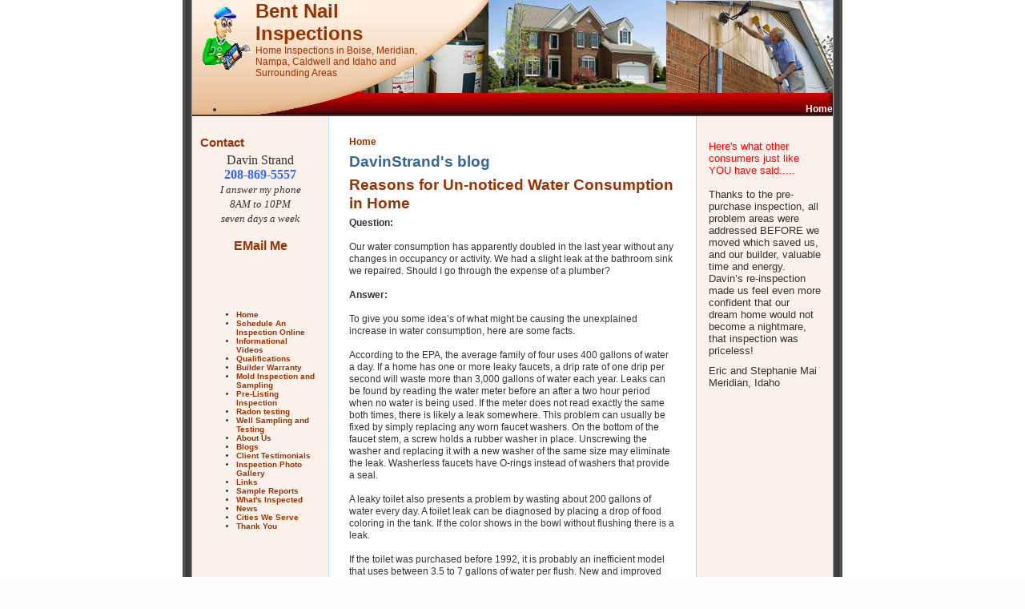

--- FILE ---
content_type: text/html; charset=utf-8
request_url: http://www.bestboisehomeinspection.com/blog/24?page=28
body_size: 3733
content:
<!DOCTYPE html PUBLIC "-//W3C//DTD XHTML 1.1//EN" "http://www.w3.org/TR/xhtml11/DTD/xhtml11.dtd">
<html xmlns="http://www.w3.org/1999/xhtml" xml:lang="en">
<head>
<title>DavinStrand's blog | Bent Nail Inspections</title>
<meta http-equiv="Content-Style-Type" content="text/css" />
<meta http-equiv="Content-Type" content="text/html; charset=utf-8" />
<meta name="robots" content="index,follow" />
<meta name="DC.title" content="Bent Nail Inspections | Home Inspections in Boise, Meridian, Nampa, Caldwell and Idaho and Surrounding Areas" />
<link rel="alternate" type="application/rss+xml" title="RSS - DavinStrand&#039;s blog" href="/blog/24/feed" />

<link rel="shortcut icon" href="/misc/favicon.ico" type="image/x-icon" />

<style type="text/css" media="all">@import "/modules/aggregator/aggregator.css";</style>
<style type="text/css" media="all">@import "/modules/node/node.css";</style>
<style type="text/css" media="all">@import "/modules/poll/poll.css";</style>
<style type="text/css" media="all">@import "/modules/system/defaults.css";</style>
<style type="text/css" media="all">@import "/modules/system/system.css";</style>
<style type="text/css" media="all">@import "/modules/user/user.css";</style>
<style type="text/css" media="all">@import "/sites/all/modules/fckeditor/fckeditor.css";</style>
<style type="text/css" media="all">@import "/sites/all/modules/panels/css/panels.css";</style>
<style type="text/css" media="all">@import "/sites/all/themes/HI_Theme05/style.css";</style>
<script type="text/javascript" src="/misc/jquery.js"></script>
<script type="text/javascript" src="/misc/drupal.js"></script>
<script type="text/javascript" src="/sites/all/modules/panels/js/panels.js"></script>
</head>
<body>
<div id="bg">
  <div id="wrap">
    <div  style="position:absolute; top:117px; width:800px;">
      <table cellpadding="0" cellspacing="0" border="0" width="100%" class="primary-links">
        <tr class="topbg">
          <td class="primary-links" align="right" width="100%"><ul class="links" id="navlist"><li  class="first last menu-1-1-109"><a href="/" title="Home Inspector" class="menu-1-1-109">Home</a></li>
</ul> </td>
          <td align="right" width="50%"> </td>
        </tr>
      </table>
    </div>
    <table cellpadding="0" cellspacing="0" border="0" width="100%">
      <tr>
        <td valign="top" id="header" style="background: transparent url( /sites/all/themes/HI_Theme05/images/header.jpg) top center no-repeat">
		<table cellpadding="0" cellspacing="0" border="0" width="40%" style="margin:0 0 0 0;">
            <tr>
			<td><div class="header-region">  </div></td>
              <td><img src="/sites/all/themes/HI_Theme05/logo.png" alt="" id="logo" />                </td>
				<td align="left">
                <span id="logo-text"><a href="/" title="">Bent Nail Inspections </a></span>
                <br/>
                                <span id="slogan">Home Inspections in Boise, Meridian, Nampa, Caldwell and Idaho and Surrounding Areas</span>
                              </td>
            </tr>
          </table></td>
      </tr>
    </table>
    <table id="content" border="0" cellpadding="15" cellspacing="0" width="100%">
      <tr>
                <td id="sidebar-left"><div id="block-block-10" class="block block-block">

  <h2>Contact</h2>

  <div class="content"><div class="rtecenter"><span style="font-size: medium"><span style="font-family: Verdana">Davin Strand<br /><b><font color="#3366ff">208-869-5557</font><br /></b><i><span style="font-size: small">I answer my phone<br />8AM to 10PM<br />seven days a week</p>
<p></span></i><a href="mailto:bentnailinspections@cableone.net"><span style="font-size: medium"><b>EMail Me</b></span></a><b><br /></b><br /></span></span></div>
<p></p>
</div>
</div>
<div id="block-user-1" class="block block-user">


  <div class="content">
<ul class="menu">
<li class="leaf"><a href="/boise-home-inspections-home.html" title="Home Page">Home</a></li>
<li class="leaf"><a href="/node/490" title="Schedule An Inspection Online">Schedule An Inspection Online</a></li>
<li class="collapsed"><a href="/Boise-Home-Inspections-Informational-Videos.html" title="Informational Videos">Informational Videos</a></li>
<li class="leaf"><a href="/boise-idaho-home-inspections-qualifications.html" title="Qualifications">Qualifications</a></li>
<li class="leaf"><a href="/Boise-Home-Inspection-Builder-Warranty.html" title="Home Inspection Builder Warranty">Builder Warranty</a></li>
<li class="leaf"><a href="/Boise-Mold-Inspection-and-testing.html" title="Mold Inspection and Sampling">Mold Inspection and Sampling</a></li>
<li class="leaf"><a href="/Boise-Idaho-pre-listing-inspection.html" title="Pre-Listing Inspection">Pre-Listing Inspection</a></li>
<li class="leaf"><a href="/Boise-Radon-testing.html" title="Radon Testing">Radon testing</a></li>
<li class="leaf"><a href="/Boise-Well-Sampling-and-Testing.html" title="Well Sampling and Testing">Well Sampling and Testing</a></li>
<li class="leaf"><a href="/about-our-boise-idaho-home-inspection-company.html" title="About Us">About Us</a></li>
<li class="leaf"><a href="/blog">Blogs</a></li>
<li class="leaf"><a href="/Boise-Idaho-Home-Inspection-Client-Testimonials.html" title="Home Inspection Client Testimonials">Client Testimonials</a></li>
<li class="leaf"><a href="/home-inspection-photo-gallery.html" title="Home Inspection Photo Gallery">Inspection Photo Gallery</a></li>
<li class="leaf"><a href="/inspection-related-links">Links</a></li>
<li class="leaf"><a href="/boise-idaho-home-inspection-sample-reports.html" title="Sample Home Inspection Reports">Sample Reports</a></li>
<li class="leaf"><a href="/what-a-boise-idaho-home-inspection-covers.html" title="What a home inspection covers">What&#039;s Inspected</a></li>
<li class="collapsed"><a href="/aggregator">News</a></li>
<li class="leaf"><a href="/boise-idaho-home-inspections-cities-we-serve.html" title="Cities We Serve">Cities We Serve</a></li>
<li class="leaf"><a href="/Boise-Idaho-Home-Inspection-Thank-You.html" title="Thank You">Thank You</a></li>

</ul>
</div>
</div>
          
 
         </td>
                <td valign="top">          <div id="main">
                        <div class="breadcrumb"><a href="/">Home</a></div>            <h1 class="title">DavinStrand's blog</h1>
            			                                    <!-- start main content -->
            <div class="node">
      <h2><a href="/Reasons-for-Un-noticed-Water-Consumption-in-Boise-Home.html" title="Reasons for Un-noticed Water Consumption in Home">Reasons for Un-noticed Water Consumption in Home</a></h2>
      <div class="content clearfix">
      <div style="margin: 0in 0in 0pt"><b>Question:</b></div>
<div style="margin: 0in 0in 0pt"><b>&nbsp;</b></div>
<div style="margin: 0in 0in 0pt">Our water consumption has apparently doubled in the last year without any changes in occupancy or activity. We had a slight leak at the bathroom sink we repaired. Should I go through the expense of a plumber?</div>
<div style="margin: 0in 0in 0pt">&nbsp;</div>
<div style="margin: 0in 0in 0pt"><b>Answer:</b></div>
<div style="margin: 0in 0in 0pt"><b>&nbsp;</b></div>
<div style="margin: 0in 0in 0pt">To give you some idea&rsquo;s of what might be causing the unexplained increase in water consumption, here are some facts.</div>
<div style="margin: 0in 0in 0pt">&nbsp;</div>
<div style="margin: 0in 0in 0pt">According to the EPA, the average family of four uses 400 gallons of water a day. If a home has one or more leaky faucets, a drip rate of one drip per second will waste more than 3,000 gallons of water each year. Leaks can be found by reading the water meter before an after a two hour period when no water is being used. If the meter does not read exactly the same both times, there is likely a leak somewhere. This problem can usually be fixed by simply replacing any worn faucet washers. On the bottom of the faucet stem, a screw holds a rubber washer in place. Unscrewing the washer and replacing it with a new washer of the same size may eliminate the leak. Washerless faucets have O-rings instead of washers that provide a seal.</div>
<div style="margin: 0in 0in 0pt">&nbsp;</div>
<div style="margin: 0in 0in 0pt">A leaky toilet also presents a problem by wasting about 200 gallons of water every day. A toilet leak can be diagnosed by placing a drop of food coloring in the tank. If the color shows in the bowl without flushing there is a leak.</div>
<div style="margin: 0in 0in 0pt">&nbsp;</div>
<div style="margin: 0in 0in 0pt">If the toilet was purchased before 1992, it is probably an inefficient model that uses between 3.5 to 7 gallons of water per flush. New and improved high-efficiency models use less than 1.3 gallons per flush. Upgrading to a new toilet can save a family of four roughly $1,000 over 10 years.</div>
<div style="margin: 0in 0in 0pt">&nbsp;</div>
<div style="margin: 0in 0in 0pt">And when your in the need for a home inspection in Boise or the surrounding areas, give us a call. 208-869-5557</div>
    </div>
        <div class="info clearfix">
                          Submitted by DavinStrand on Mon, 03/16/2009 - 16:37.	      <br />
              <ul class="links inline"><li  class="first last comment_add"><a href="/comment/reply/120#comment-form" title="Add a new comment to this page." class="comment_add">Add new comment</a></li>
</ul></div>
    	
</div><div class="pager"><a href="/blog/24" class="pager-first active" title="Go to first page">« first</a><a href="/blog/24?page=27" class="pager-previous active" title="Go to previous page">‹ previous</a><span class="pager-list"><span class="pager-ellipsis">…</span><a href="/blog/24?page=20" class="pager-previous active" title="Go to page 21">21</a><a href="/blog/24?page=21" class="pager-previous active" title="Go to page 22">22</a><a href="/blog/24?page=22" class="pager-previous active" title="Go to page 23">23</a><a href="/blog/24?page=23" class="pager-previous active" title="Go to page 24">24</a><a href="/blog/24?page=24" class="pager-previous active" title="Go to page 25">25</a><a href="/blog/24?page=25" class="pager-previous active" title="Go to page 26">26</a><a href="/blog/24?page=26" class="pager-previous active" title="Go to page 27">27</a><a href="/blog/24?page=27" class="pager-previous active" title="Go to page 28">28</a><strong class="pager-current">29</strong></span></div> <a href="/blog/24/feed" class="feed-icon"><img src="/misc/feed.png" alt="Syndicate content" title="Syndicate content" width="16" height="16" /></a>            <!-- end main content -->
          </div>
          <!-- main -->
          <div id="footer-message"> </div></td>
                <td id="sidebar-right"><div id="block-block-14" class="block block-block">


  <div class="content"><div style="margin: 0in 0in 0pt"><span style="color: #ff0000"><span style="font-size: 10pt">Here's what other consumers just like YOU have said.....<br /></span></span><span style="font-size: 10pt"><br />Thanks to the pre-purchase inspection, all problem areas were addressed BEFORE we moved which saved us, and our builder, valuable time and energy.&nbsp; Davin&rsquo;s re-inspection made us feel even more confident that our dream home would not become a nightmare, that inspection was priceless!</span></div>
<div style="margin: 0in 0in 0pt">&nbsp;</div>
<div style="margin: 0in 0in 0pt"><span style="font-size: 10pt">Eric and Stephanie Mai</span></div>
<div style="margin: 0in 0in 0pt"><span style="font-size: 10pt">Meridian, Idaho</span></div>
</div>
</div>
 </td>
              </tr>
    </table>
     </div>
</div>
<div id="footer" style="background: transparent url( /sites/all/themes/HI_Theme05/images/footer.jpg) top center no-repeat">
  <p class="sgf" align="center" style="text-align:"><br />

Hosted by <a href="http://www.HomeInspectorPro.com" class="sgfooter">Home Inspector Pro Reporting Software</a>&nbsp;-&nbsp;<a href="/user" class="sgfooter">Admin Login</a>
</p>
 
 </div>
</body>
</html>
